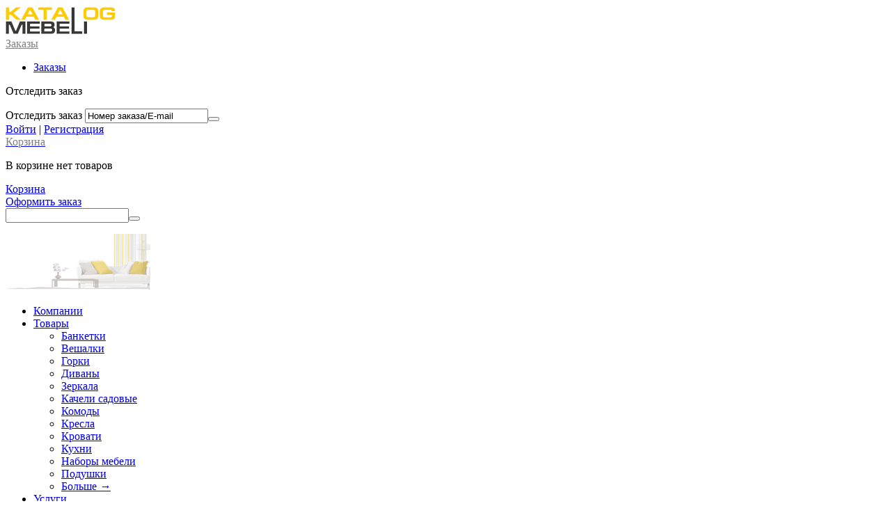

--- FILE ---
content_type: text/html; charset=utf-8
request_url: http://katalogmebeli.by/6-prichin-kupit-mebel-black-red-white.html
body_size: 11251
content:
<!DOCTYPE html>
<html lang="ru">
<head>
<title>art &amp; shock :: Статьи :: 6 причин купить мебель Black Red White</title>

<base href="http://katalogmebeli.by/" />
<meta http-equiv="X-UA-Compatible" content="chrome=1">
<meta http-equiv="Content-Type" content="text/html; charset=utf-8" />

<meta name="description" content="Что заставляет покупателей отдавать предпочтение в пользу мебели Блэк Рэд Уайт? Конечно это ее неоспоримые преимущества 1 Это мебель для всей семьи Мебель нравится детям подросткам родителям бабушкам и дедушкам Красивая и функциональная - мебель BRW приходится по вкусу всем 2 Индивидуальная" />


<meta name="keywords" content="" />
<meta name="mode" content="trial" />
<meta name="yandex-verification" content="64510fcd33b590e4" />
<meta name='yandex-verification' content='5cbb7bdde68778a7' />
<meta name="google-site-verification" content="rTlM9BUaHkJnRQ-WUVeDXviqCDl7gxT5b-1yIFtTYDc" />
<meta name="msvalidate.01" content="9C951B1F53D39D9FBE0B190AAE2D456F" />
<meta name="yandex-verification" content="c819e16d52fa42fa" />

<script async src="https://pagead2.googlesyndication.com/pagead/js/adsbygoogle.js?client=ca-pub-6953798192618419"
     crossorigin="anonymous"></script>






<link href="http://katalogmebeli.by/images/logos/1/fav1223.png" rel="shortcut icon" />
<link type="text/css" rel="stylesheet" href="http://katalogmebeli.by/var/cache/misc/statics/design/themes/basic/css/standalone.f67572ef8fc4f7051cb731e47cfecf501766519924.css" />
<script type="text/javascript" src="http://katalogmebeli.by/var/cache/misc/statics/js/tygh/scripts-5630a82c1592aa1c363afd39fc1c4d241766519924.js?ver=4.1.2"></script><script type="text/javascript">
//<![CDATA[
(function(_, $) {

        _.tr({
            cannot_buy: 'Вы не можете купить товар с таким набором параметров',
            no_products_selected: 'Страницы не выбраны',
            error_no_items_selected: 'Нет выбранных элементов! Для выполнения этого действия должен быть выбран хотя бы один элемент.',
            delete_confirmation: 'Вы уверены, что хотите удалить выбранные записи?',
            text_out_of_stock: 'Нет в наличии',
            items: 'шт.',
            text_required_group_product: 'Пожалуйста, выберите товар для указанной группы [group_name]',
            save: 'Сохранить',
            close: 'Закрыть',
            notice: 'Оповещение',
            warning: 'Предупреждение',
            error: 'Ошибка',
            text_are_you_sure_to_proceed: 'Вы уверены, что хотите продолжить?',
            text_invalid_url: 'Вы ввели неправильную ссылку',
            error_validator_email: 'E-Mail адрес в поле <b>[field]<\/b> неправильный.',
            error_validator_phone: 'Неверный номер телефона в поле <b>[field]<\/b>. Правильный формат: (555) 555-55-55.',
            error_validator_integer: 'Значение поля <b>[field]<\/b> неправильное. Значение должно быть целым числом.',
            error_validator_multiple: 'Поле <b>[field]<\/b> не имеет выбранных параметров.',
            error_validator_password: 'Пароли в полях <b>[field2]<\/b> и <b>[field]<\/b> не совпадают.',
            error_validator_required: 'Поле <b>[field]<\/b> обязательное.',
            error_validator_zipcode: 'Неверный почтовый индекс в поле <b>[field]<\/b>. Правильный формат: [extra].',
            error_validator_message: 'Значение поля <b>[field]<\/b> - неправильно.',
            text_page_loading: 'Загрузка... ваш запрос выполняется, пожалуйста, подождите.',
            error_ajax: 'Ой, произошла ошибка ([error]). Пожалуйста, попробуйте еще раз.',
            text_changes_not_saved: 'Сделанные изменения не были сохранены.',
            text_data_changed: 'Сделанные изменения не были сохранены.Нажмите OK, чтобы продолжить, или Cancel, чтобы остаться на странице.',
            more: 'Больше'
        });
        
        $.extend(_, {
            index_script: 'index.php',
            changes_warning: /*'Y'*/'N',
            currencies: {
                'primary': {
                    'decimals_separator': '',
                    'thousands_separator': ',',
                    'decimals': '0'
                },
                'secondary': {
                    'decimals_separator': '',
                    'thousands_separator': ',',
                    'decimals': '0',
                    'coefficient': '1.00000'
                }
            },
            default_editor: 'ckeditor',
            default_previewer: 'prettyphoto',    
            current_path: '',
            current_location: 'http://katalogmebeli.by',
            images_dir: 'http://katalogmebeli.by/design/themes/basic/media/images',
            notice_displaying_time: 5,
            cart_language: 'ru',
            default_language: 'ru',
            cart_prices_w_taxes: false,
            translate_mode: false,
            theme_name: 'basic',
            regexp: [],
            current_url: 'index.php?dispatch=products.view&product_id=2319',
            current_host: 'katalogmebeli.by',
            init_context: ''
        });
    
    
        $(document).ready(function(){
            $.runCart('C');
        });

    
}(Tygh, Tygh.$));
//]]>
</script>
<script type="text/javascript">
//<![CDATA[
    Tygh.$(document).ready(function() {
        Tygh.$.get('http://katalogmebeli.by/index.php?dispatch=searchanise.async&amp;no_session=Y');
    });
//]]>
</script>
<script type="text/javascript">
//<![CDATA[
CloudZoom = {
    path: 'http://katalogmebeli.by/js/addons/image_zoom'
};
//]]>
</script>



</head>

<body>

<div class="tygh  " id="tygh_container">

<div id="ajax_overlay" class="ajax-overlay"></div>
<div id="ajax_loading_box" class="ajax-loading-box"></div>

<div class="cm-notification-container notification-container">
</div>

<div class="helper-container" id="tygh_main_container">
    
        
    <div class="tygh-header clearfix">
        <div class="container header-grid">
    


<div class="row">    <div class="span5 top-logo-grid" >
                    <div class=" top-logo">
        <div class="logo-container">
    <a href="http://katalogmebeli.by/" title="">
        <img src="http://katalogmebeli.by/images/logos/1/logo-katalogmebeli1.png" style="width:166px; height:42px;" alt="" class="logo">
    </a>
</div>
    </div><div class="dropdown-box ">
        <div id="sw_dropdown_122" class="popup-title cm-combination ">
            
                             
    <span style="padding-left: 0px; padding-right: 10px;"><a href="http://katalogmebeli.by/profiles-update" style="color: #808080;">Заказы</a><i class="icon-down-micro"></i></span>

                        

        </div>
        <div id="dropdown_122" class="cm-popup-box popup-content hidden">
            

<div id="account_info_122">
        <ul class="account-info">

                <li><a href="http://katalogmebeli.by/index.php?dispatch=orders.search" rel="nofollow" class="underlined">Заказы</a></li>


        </ul>

        <div class="updates-wrapper track-orders" id="track_orders_block_122">

    <form action="http://katalogmebeli.by/" method="get" class="cm-ajax cm-ajax-full-render" name="track_order_quick">
    <input type="hidden" name="result_ids" value="track_orders_block_*" />
    <input type="hidden" name="return_url" value="index.php?dispatch=products.view&amp;product_id=2319" />

    <p class="text-track">Отследить заказ</p>

    <div class="control-group input-append">
    <label for="track_order_item122" class="cm-required hidden">Отследить заказ</label>
            <input type="text" size="20" class="input-text cm-hint" id="track_order_item122" name="track_data" value="Номер заказа/E-mail" /><button title="Выполнить" class="go-button" type="submit"><i class="icon-right-dir"></i></button>
<input type="hidden" name="dispatch" value="orders.track_request" />
            
    </div>

    </form>

    <!--track_orders_block_122--></div>
    
    <div class="buttons-container">
                    <a href="http://katalogmebeli.by/login?return_url=index.php%3Fdispatch%3Dproducts.view%26product_id%3D2319" class="account" rel="nofollow">Войти</a> | <a href="http://katalogmebeli.by/profiles-add" rel="nofollow" class="account">Регистрация</a>
                        </div>
<!--account_info_122--></div>

        </div>
    </div><div class="dropdown-box" id="cart_status_108">
    <a href="http://katalogmebeli.by/cart" id="sw_dropdown_108" class="popup-title cm-combination">
        
                            
                <span style="padding-left: 0px; padding-right: 10px; color: #808080;" class="minicart-title  hand">Корзина<i class="icon-down-micro"></i></span>
                    
        

    </a>
    <div id="dropdown_108" class="cm-popup-box popup-content hidden">
        
            <div class="cm-cart-content cm-cart-content-thumb cm-cart-content-delete">
                    <div class="cart-items">
                                                    <p class="center">В корзине нет товаров</p>
                                            </div>

                                        <div class="cm-cart-buttons buttons-container hidden">
                        <div class="view-cart-button">
                            <span class="button button-wrap-left"><span class="button button-wrap-right"><a href="http://katalogmebeli.by/cart" rel="nofollow" class="view-cart">Корзина</a></span></span>
                        </div>
                                                <div class="float-right">
                            <span class="button-action button-wrap-left"><span class="button-action button-wrap-right"><a href="http://katalogmebeli.by/checkout" rel="nofollow">Оформить заказ</a></span></span>
                        </div>
                                            </div>
                    
            </div>
        

    </div>
<!--cart_status_108--></div>
            </div>



    <div class="span6 search-block-grid" >
                    <div class=" top-search">
        <div class="search-block">
<form action="http://katalogmebeli.by/" name="search_form" method="get">
<input type="hidden" name="subcats" value="Y" />
<input type="hidden" name="status" value="A" />
<input type="hidden" name="pshort" value="Y" />
<input type="hidden" name="pfull" value="Y" />
<input type="hidden" name="pname" value="Y" />
<input type="hidden" name="pkeywords" value="Y" />
<input type="hidden" name="search_performed" value="Y" />




<input type="text" name="q" value="" id="search_input" title="Поиск" class="search-input cm-hint"/><button title="Поиск" class="search-magnifier" type="submit"><i class="icon-search"></i></button>
<input type="hidden" name="dispatch" value="search.results" />
</form>
</div>


    </div><div class=" popup-title">
            
	
    </div><div class=" popup-title">
                      
    </div>
            </div>



    <div class="span5 top-logo-grid" >
                    <div class=" float-right">
        <div class="wysiwyg-content"><p><img alt="" src="http://katalogmebeli.by/images/logos/header24.png" style="width: 208px; height: 82px;" /></p>
</div>
    </div>
            </div>
</div>


<div class="row">    <div class="span16 " >
                    <div class="wrap-dropdown-multicolumns">
        <ul class="dropdown-multicolumns clearfix">
        
        
        
                                            
                                                <li class="nodrop">
                <a href="http://katalogmebeli.by/companii">Компании</a>

                        </li>
                                            
                                                    
                
                        <li class="">
                <a href="http://katalogmebeli.by/tovary/" class="drop">Товары<i class="icon-down-micro"></i></a>

            
                                

                <div class="dropdown-1column">

                        <div class="col-1 firstcolumn lastcolumn">
                            <ul>
                            
                            
                            
                                                                                            <li><a href="http://katalogmebeli.by/tovary/banketki/">Банкетки</a></li>
                                                                                            <li><a href="http://katalogmebeli.by/tovary/veshalki-ru/">Вешалки</a></li>
                                                                                            <li><a href="http://katalogmebeli.by/tovary/gorki/">Горки</a></li>
                                                                                            <li><a href="http://katalogmebeli.by/tovary/divany/">Диваны</a></li>
                                                                                            <li><a href="http://katalogmebeli.by/tovary/zerkala-ru/">Зеркала</a></li>
                                                                                            <li><a href="http://katalogmebeli.by/tovary/kacheli-sadovye/">Качели садовые</a></li>
                                                                                            <li><a href="http://katalogmebeli.by/tovary/komody-ru/">Комоды</a></li>
                                                                                            <li><a href="http://katalogmebeli.by/tovary/kresla/">Кресла</a></li>
                                                                                            <li><a href="http://katalogmebeli.by/tovary/krovati-ru/">Кровати</a></li>
                                                                                            <li><a href="http://katalogmebeli.by/tovary/kuhni-ru/">Кухни</a></li>
                                                                                            <li><a href="http://katalogmebeli.by/tovary/nabory-mebeli/">Наборы мебели</a></li>
                                                                                            <li><a href="http://katalogmebeli.by/tovary/podushki/">Подушки</a></li>
                                                                                        <li class="alt-link"><a href="http://katalogmebeli.by/tovary/">Больше <i class="text-arrow">&rarr;</i></a></li>
                                                        
                            

                            
                            </ul> 

                        </div>
                    </div>
                    
                
                        </li>
                                            
                                                <li class="nodrop">
                <a href="uslugi/">Услуги</a>

                        </li>
                                            
                                                <li class="nodrop">
                <a href="foto-katalogi/">Каталоги</a>

                        </li>
                                            
                                                <li class="nodrop">
                <a href="ceny-prays-list/">Прайсы</a>

                        </li>
                                            
                                                <li class="nodrop">
                <a href="magaziny/">Магазины</a>

                        </li>
                                            
                                                <li class="nodrop">
                <a href="novosti/">Новости</a>

                        </li>
                                            
                                                <li class="nodrop">
                <a href="akcii/">Календарь</a>

                        </li>
                                            
                                                <li class="nodrop">
                <a href="rabota/">Работа</a>

                        </li>
                                            
                                                <li class="nodrop">
                <a href="obyavleniya/">Объявления</a>

                        </li>
                                            
                                                    
                
                        <li class="">
                <a href="/o-mebeli" class="drop">art&amp;shock<i class="icon-down-micro"></i></a>

            
                                

                <div class="dropdown-1column">

                        <div class="col-1 firstcolumn lastcolumn">
                            <ul>
                            
                            
                            
                                                                                            <li><a href="http://katalogmebeli.by/o-mebeli/statji/">Статьи</a></li>
                                                                                            <li><a href="http://katalogmebeli.by/o-mebeli/biblioteka/">Библиотека</a></li>
                                                                                            <li><a href="http://katalogmebeli.by/o-mebeli/uroki-ru/">Уроки</a></li>
                                                                                            <li><a href="http://katalogmebeli.by/o-mebeli/persony/">Персоны</a></li>
                                                                                            <li><a href="http://katalogmebeli.by/o-mebeli/rekroliki/">РекРолики</a></li>
                                                                                            <li><a href="http://katalogmebeli.by/o-mebeli/yumor/">Юмор</a></li>
                                                                                    
                            

                            
                            </ul> 

                        </div>
                    </div>
                    
                
                        </li>
                
        

        </ul>
        <div class="clear"></div>
    </div>





<script type="text/javascript">
//<![CDATA[
(function(_, $) {

    $.ceEvent('on', 'ce.commoninit', function(context) {
        var col1 = context.find('.dropdown-1column');
        var colfull = context.find('.dropdown-fullwidth');

        if (col1.length) {
            col1.each(function() {
                var p = $(this).parents('li:first');
                if (p.length) {
                    $(this).css('min-width', (p.width() + 10) + 'px');
                }
            });                
        }
            
        if (colfull.length) {
            var global_offset = $('.wrap-dropdown-multicolumns').offset().top;
            colfull.each(function(){
                var offset = $(this).parent('.fullwidth').offset().top;
                $(this).css('top', offset - global_offset + 25 + 'px');
            });
        }
    });

}(Tygh, Tygh.$));
//]]>
</script>
            </div>
</div>
</div>
    </div>

    <div class="tygh-content clearfix">
        <div class="container content-grid">
    


<div class="row">    <div class="span16 breadcrumbs-grid" >
                    <div id="breadcrumbs_19">

    <div class="breadcrumbs clearfix">
        <a href="http://katalogmebeli.by/">Главная</a><i class="icon-right-open-thin"></i><a href="http://katalogmebeli.by/o-mebeli/">art &amp; shock</a><i class="icon-right-open-thin"></i><a href="http://katalogmebeli.by/o-mebeli/statji/">Статьи</a><i class="icon-right-open-thin"></i><span>6 причин купить мебель Black Red White</span><div class="product-switcher">
    <a class="switcher-icon left " href="http://katalogmebeli.by/55-letnyaya-kukolka-v-domike.html" title="Предыдущая" ><i class="icon-left-circle"></i></a>
        <span class="switcher-selected-product">5</span>
        <span>из</span>
        <span class="switcher-total">84</span>
    <a class="switcher-icon right " href="http://katalogmebeli.by/7-vaoiantov-otdelki-vannoy-komnaty.html" title="Следующая" ><i class="icon-right-circle"></i></a>
</div>

    </div>

<!--breadcrumbs_19--></div>
            </div>
</div>


<div class="row">    <div class="span16 main-content-grid" >
                    <div class="wysiwyg-content"><script async src="https://pagead2.googlesyndication.com/pagead/js/adsbygoogle.js?client=ca-pub-6953798192618419"
     crossorigin="anonymous"></script>
<ins class="adsbygoogle"
     style="display:block"
     data-ad-format="autorelaxed"
     data-ad-client="ca-pub-6953798192618419"
     data-ad-slot="1092267030"></ins>
<script>
     (adsbygoogle = window.adsbygoogle || []).push({});
</script></div><script type="text/javascript" src="http://katalogmebeli.by/js/tygh/exceptions.js?ver=4.1.2" ></script>

<div class="product-main-info">
<div class="clearfix">


                
    
    




































        <div class="image-wrap float-left">
            
                                    <div class="image-border center cm-reload-2319" id="product_images_2319_update">

                                                    

                         

    
        


<div class="border-image-wrap cm-preview-wrapper">
<a id="det_img_link_231969730a95ad70e_2106" data-ca-image-id="preview[product_images_231969730a95ad70e]" class="cm-image-previewer cm-previewer previewer" href="http://katalogmebeli.by/images/detailed/2/kupit_mebel_black-red-white.jpg" title="6 причин купить мебель Black Red White"><img class="   pict"  id="det_img_231969730a95ad70e_2106"  src="http://katalogmebeli.by/images/thumbnails/320/213/detailed/2/kupit_mebel_black-red-white.jpg" width="320" height="213" alt="6 причин купить мебель Black Red White" title="6 причин купить мебель Black Red White"  /><span class="view-larger-image"></span></a>

</div>



<script type="text/javascript" src="http://katalogmebeli.by/js/tygh/previewers/prettyphoto.previewer.js?ver=4.1.2" ></script>
<script type="text/javascript" src="http://katalogmebeli.by/js/tygh/product_image_gallery.js?ver=4.1.2" ></script>


<script type="text/javascript" src="http://katalogmebeli.by/js/addons/image_zoom/cloudzoom.js?ver=4.1.2" ></script>

<script type="text/javascript">
//<![CDATA[
(function(_, $) {

    $.ceEvent('on', 'ce.commoninit', function(context) {
        context.find('.cm-previewer').each(function(){

            var elm = $(this).find('img');

            if(elm.data('CloudZoom') == undefined) {
                elm.attr('data-cloudzoom', 'zoomImage: "' + $(this).prop('href') + '"')
                    .CloudZoom({
                        tintColor: '#ffffff',
                        tintOpacity: 0.6,
                        animationTime: 200,
                        easeTime: 200,
                        zoomFlyOut: true,
                        zoomSizeMode: 'zoom',
                        captionPosition: 'bottom',
                        zoomPosition: 3
                });
            }

        });
    });

}(Tygh, Tygh.$));
//]]>
</script>

                    <!--product_images_2319_update--></div>
                            

        </div>
        <div class="product-info">
                        <form action="http://katalogmebeli.by/" method="post" name="product_form_2319" enctype="multipart/form-data" class="cm-disable-empty-files  cm-ajax cm-ajax-full-render cm-ajax-status-middle ">
<input type="hidden" name="result_ids" value="cart_status*,wish_list*,checkout*,account_info*" />
<input type="hidden" name="redirect_url" value="index.php?dispatch=products.view&amp;product_id=2319" />
<input type="hidden" name="product_data[2319][product_id]" value="2319" />


            
            <h1 class="mainbox-title">6 причин купить мебель Black Red White</h1>
            <div class="brand-wrapper">
                

<p class="features-list description">                    Советы    </p>

            </div>
            
    <div class="rating-wrapper clearfix" id="average_rating_product">
            
<p class="nowrap stars">
			<a class="cm-external-click" data-ca-scroll="content_discussion" data-ca-external-click-id="discussion">
	
<img src="http://katalogmebeli.by/design/themes/basic/media/images/icons/star_full.png" /><img src="http://katalogmebeli.by/design/themes/basic/media/images/icons/star_full.png" /><img src="http://katalogmebeli.by/design/themes/basic/media/images/icons/star_full.png" /><img src="http://katalogmebeli.by/design/themes/basic/media/images/icons/star_full.png" /><img src="http://katalogmebeli.by/design/themes/basic/media/images/icons/star_empty.png" /></a>
</p>


    



                <a class="cm-external-click" data-ca-scroll="content_discussion" data-ca-external-click-id="discussion">1 Отзыв</a>
                <a class="cm-external-click cm-dialog-opener cm-dialog-auto-size" data-ca-external-click-id="discussion" data-ca-target-id="new_post_dialog_2319" rel="nofollow">Добавить комментарий</a>
    <!--average_rating_product--></div>


            <hr class="indented" />


                                                            
            <div class="product-note">
                
            </div>

            <div class="prices-container price-wrap clearfix">
                            <div class="float-left product-prices">
                                <span class="cm-reload-2319" id="old_price_update_2319">
            
                        

        <!--old_price_update_2319--></span>
    &nbsp;            
            <p class="actual-price">                        <span class="cm-reload-2319 price-update" id="price_update_2319">
        <input type="hidden" name="appearance[show_price_values]" value="1" />
        <input type="hidden" name="appearance[show_price]" value="1" />
                                
                                    <span class="no-price"></span>
                                                

                        <!--price_update_2319--></span>

            </p>
                                    
                                <span class="cm-reload-2319" id="line_discount_update_2319">
            <input type="hidden" name="appearance[show_price_values]" value="1" />
            <input type="hidden" name="appearance[show_list_discount]" value="1" />
                    <!--line_discount_update_2319--></span>
    
                </div>
            
            </div>

                        <div class="options-wrapper indented">
                                        <div class="cm-reload-2319" id="product_options_update_2319">
        <input type="hidden" name="appearance[show_product_options]" value="1" />
        
                                                    
<input type="hidden" name="appearance[details_page]" value="1" />
    <input type="hidden" name="additional_info[info_type]" value="D" />
    <input type="hidden" name="additional_info[get_icon]" value="1" />
    <input type="hidden" name="additional_info[get_detailed]" value="1" />
    <input type="hidden" name="additional_info[get_additional]" value="" />
    <input type="hidden" name="additional_info[get_options]" value="1" />
    <input type="hidden" name="additional_info[get_discounts]" value="1" />
    <input type="hidden" name="additional_info[get_features]" value="" />
    <input type="hidden" name="additional_info[get_extra]" value="" />
    <input type="hidden" name="additional_info[get_taxed_prices]" value="1" />
    <input type="hidden" name="additional_info[get_for_one_product]" value="1" />
    <input type="hidden" name="additional_info[detailed_params]" value="1" />
    <input type="hidden" name="additional_info[features_display_on]" value="C" />


<script type="text/javascript">
//<![CDATA[
(function(_, $) {
    $.ceEvent('on', 'ce.formpre_product_form_2319', function(frm, elm) {
        if ($('.cm-no-combinations-2319').length) {
            $.ceNotification('show', {
                type: 'W', 
                title: _.tr('warning'), 
                message: _.tr('cannot_buy'),
            });

            return false;
        }
            
        return true;
    });
}(Tygh, Tygh.$));
//]]>
</script>

        

    <!--product_options_update_2319--></div>
    
            </div>
            
            <div class="advanced-options-wrapper indented">
                                                            <div class="cm-reload-2319" id="advanced_options_update_2319">
                <div class="control-group product-list-field">
        <label>Компания:</label>
        <span><a href="http://katalogmebeli.by/katalog-mebeli-belarus.html">Каталог мебели, Беларусь</a></span>
    </div>

            
            

        <!--advanced_options_update_2319--></div>
    
                            </div>

            <div class="sku-options-wrapper indented">
                                    
            </div>

                        <div class="product-fields-wrapper indented">
                <div class="product-fields-group">
                                        

                                                &nbsp;



                                            
                </div>
            </div>
            
                            

            
                            <div class="buttons-container">

                    
                                        <div class="cm-reload-2319 " id="add_to_cart_update_2319">
<input type="hidden" name="appearance[show_add_to_cart]" value="1" />
<input type="hidden" name="appearance[separate_buttons]" value="1" />
<input type="hidden" name="appearance[show_list_buttons]" value="1" />
<input type="hidden" name="appearance[but_role]" value="big" />
<input type="hidden" name="appearance[quick_view]" value="" />

<div class="add-buttons-wrap  no-margin"><div class="add-buttons-inner-wrap"><div id="cart_buttons_block_2319" class="add-buttons add-to-wish">        
 
    <a  class="wish-link nowrap cm-submit text-button" id="button_wishlist_2319" data-ca-dispatch="dispatch[wishlist.add..2319]">Добавить в Список закладок</a>



</div></div></div>

<!--add_to_cart_update_2319--></div>


                                        

                </div>
            
                        </form>


                        

            
                    </div>
    


</div>






                                                                    
            
                                                <h1 class="tab-list-title"> </h1>
                            
            <div id="content_description" class="wysiwyg-content">
                                                    
<p>Что заставляет покупателей отдавать предпочтение в пользу мебели Блэк Рэд Уайт? Конечно, это ее неоспоримые преимущества:</p>

<h2>1. Это мебель для всей семьи</h2>

<p>Мебель нравится детям, подросткам, родителям, бабушкам и дедушкам. Красивая и функциональная - мебель BRW приходится по вкусу всем.</p>

<p>&nbsp;</p>

<h2>2. Индивидуальная комплектация</h2>

<p>Коллекции мебели BRW предусматривают возможность свободной компановки мебели из разнообразных модулей и элементов. Можно подобрать именно такой состав, который необходим для Вашей комнаты.</p>

<p>&nbsp;</p>

<h2>3. Доступность мебели</h2>

<p>Огромные производственные мощности фабрики позволяют снизить стоимость мебели за счет технологичности, объемов закупок сырья и материалов и четко отлаженной сети снабжения и сбыта.&nbsp;<strong>Купить мебель Black Red White</strong> очень просто как в магазине, так и заказав доставку по интернету.</p>

<p>&nbsp;</p>

<h2>4. Высокое качество и отличная цена</h2>

<p>Производство Black Red White сертифицировано в соответствии с самыми современными требованиями ISO 9001, ISO 14001. Самые современные технологии производства и использования отходов позволяют заводам Black Red White работать не допуская загрязнения окружающей среды.</p>

<p>&nbsp;</p>

<h2>5. Функциональность и дизайн</h2>

<p>Сочетание самых актуальных тенденций в дизайне мебели с современными технологиями призводства. Результат - функциональность и эстетика одновременно, множество ежегодных призов и наград на самых престижных мебельных выставках.</p>

<p>&nbsp;</p>

<h2>6. Огромный ассортимент</h2>

<p>В ассортименте Black Red White Вы можете найти гостиные, кабинеты, столовые и обеденные группы, стулья и столы, детские и молодежные комнаты, спальни и кровати, а также множество отдельных элементов корпусной мебели: шкафы, тумбы, комоды, витрины, полки и многое-многое другое.</p>

                            
            </div>
                                
            
                                                <h1 class="tab-list-title"> </h1>
                            
            <div id="content_features" class="wysiwyg-content">
                                                    
            <div class="control-group">
                <label>Автор:</label>

                            
        <div class="feature-value">KatalogMebeli.by</div>
        </div>
                <div class="control-group">
                <label>Тематика:</label>

                            
        <div class="feature-value">Советы</div>
        </div>
    
        
                            
            </div>
                                
            
            
            <div id="content_files" class="wysiwyg-content">
                                                    

                            
            </div>
                                            
            
                                                <h1 class="tab-list-title">Комментарии и отзывы</h1>
                            
            <div id="content_discussion" class="wysiwyg-content">
                                                    
<div id="content_discussion" class="discussion-block">


<div id="posts_list">

    <div class="pagination-container cm-pagination-container" id="pagination_contents_comments_2319">

    
    

    
<div class="posts" id="post_37">

        <span class="caret"> <span class="caret-outer"></span> <span class="caret-inner"></span></span>
        <span class="post-author">Дима</span>
        <span class="post-date">17.04.2014, 19:31</span>

                    <div class="clearfix">
                <p class="nowrap stars">

<img src="http://katalogmebeli.by/design/themes/basic/media/images/icons/star_full.png" /><img src="http://katalogmebeli.by/design/themes/basic/media/images/icons/star_full.png" /><img src="http://katalogmebeli.by/design/themes/basic/media/images/icons/star_full.png" /><img src="http://katalogmebeli.by/design/themes/basic/media/images/icons/star_full.png" /><img src="http://katalogmebeli.by/design/themes/basic/media/images/icons/star_empty.png" /></p>
            </div>
                
    
    <p class="post-message">Нормальная мэбля, ни раз покупал.</p>    


</div>





    <!--pagination_contents_comments_2319--></div>
    
<!--posts_list--></div>

<div class="buttons-container">
        
 

    <span  class="button  button-wrap-left" id="opener_new_post"><span class="button button-wrap-right"><a   class="cm-dialog-opener cm-dialog-auto-size "  rel="nofollow" data-ca-target-id="new_post_dialog_2319">Добавить комментарий</a></span></span>

</div>

<div class="hidden" id="new_post_dialog_2319" title="Добавить комментарий">
<form action="http://katalogmebeli.by/" method="post" class="cm-ajax cm-form-dialog-closer posts-form" name="add_post_form" id="add_post_form_2319">
<input type="hidden" name="result_ids" value="posts_list,new_post,average_rating*">
<input type ="hidden" name="post_data[thread_id]" value="213" />
<input type ="hidden" name="redirect_url" value="index.php?dispatch=products.view&amp;product_id=2319" />
<input type="hidden" name="selected_section" value="" />

<div id="new_post_2319">

<div class="control-group">
    <label for="dsc_name_2319" class="cm-required">Ваше имя</label>
    <input type="text" id="dsc_name_2319" name="post_data[name]" value="" size="50" class="input-text" />
</div>

<div class="control-group">
        <label for="rating_2319" class="cm-required cm-multiple-radios">Ваша оценка</label>
    <div class="clearfix cm-field-container">
    <fieldset class="rating" id="rating_2319">
                        <input type="radio" id="rating_2319_5" name="post_data[rating_value]" value="5" /><label for="rating_2319_5" title="Отлично!">Отлично!</label>
                        <input type="radio" id="rating_2319_4" name="post_data[rating_value]" value="4" /><label for="rating_2319_4" title="Очень хорошо">Очень хорошо</label>
                        <input type="radio" id="rating_2319_3" name="post_data[rating_value]" value="3" /><label for="rating_2319_3" title="Сносно">Сносно</label>
                        <input type="radio" id="rating_2319_2" name="post_data[rating_value]" value="2" /><label for="rating_2319_2" title="Плохо">Плохо</label>
                        <input type="radio" id="rating_2319_1" name="post_data[rating_value]" value="1" /><label for="rating_2319_1" title="Очень плохо">Очень плохо</label>
            </fieldset>
</div>
</div>


<div class="control-group">
    <label for="dsc_message_2319" class="cm-required">Ваше сообщение</label>
    <textarea id="dsc_message_2319" name="post_data[message]" class="input-textarea" rows="5" cols="72"></textarea>
</div>




    <div class="g_recaptcha" id="gc_use_for_discussion"></div>
    
    


<!--new_post_2319--></div>

<div class="buttons-container">
        
 
    <span    class="button-submit button-wrap-left"><span  class="button-submit button-wrap-right"><input   type="submit" name="dispatch[discussion.add]"  value="Отправить" /></span></span>


</div>

</form>
</div>


    </div>

                            
            </div>
                        


</div>

<div class="product-details">
</div><div class="wysiwyg-content"><p>&nbsp;</p>
<!-- Yandex.RTB R-A-210091-2 -->
<div id="yandex_rtb_R-A-210091-2"></div>
<script type="text/javascript">
    (function(w, d, n, s, t) {
        w[n] = w[n] || [];
        w[n].push(function() {
            Ya.Context.AdvManager.render({
                blockId: "R-A-210091-2",
                renderTo: "yandex_rtb_R-A-210091-2",
                horizontalAlign: false,
                async: true
            });
        });
        t = d.getElementsByTagName("script")[0];
        s = d.createElement("script");
        s.type = "text/javascript";
        s.src = "//an.yandex.ru/system/context.js";
        s.async = true;
        t.parentNode.insertBefore(s, t);
    })(this, this.document, "yandexContextAsyncCallbacks");
</script>
<p>&nbsp;</p>
</div>
            </div>
</div>
</div>
    </div>

<div class="tygh-footer clearfix" id="tygh_footer">
    <div class="container footer-grid">
    


<div class="row">    <div class="span16 footer-menu" >
                    


<div class="row">    <div class="span3 my-account-grid" >
                    <div class="    float-left">
        <p>
    <span>Мой профиль</span>
</p>
<ul id="account_info_links_11">
    <li><a href="http://katalogmebeli.by/login">Войти</a></li>
    <li><a href="http://katalogmebeli.by/profiles-add">Создать учетную запись</a></li>
<!--account_info_links_11--></ul>
    </div>
            </div>



    <div class="span3 demo-store-grid" >
                    <div class=" footer-no-wysiwyg    float-left">
        <div class="wysiwyg-content"><p><span>Информация</span></p>
<ul>
<li><a href="http://katalogmebeli.by/about-our-company.html">О проекте</a></li>
<li><a href="/reklama-na-saite.html">Реклама на сайте</a></li>
<li><a href="http://katalogmebeli.by/sitemap">Карта сайта</a></li>
<li><a href="/partnery/">Партнеры</a></li>
<li><a href="/anketa-mebel-v-internete.html">Анкета</a></li>
</ul></div>
    </div>
            </div>



    <div class="span4 customer-service-grid" >
                    <div class="    float-left">
        <div class="subscribe-block">
<form action="http://katalogmebeli.by/" method="post" name="subscribe_form">
<input type="hidden" name="redirect_url" value="index.php?dispatch=products.view&amp;product_id=2319" />
<input type="hidden" name="newsletter_format" value="2" />
<p><span>Подписаться на рассылку</span></p>
<p class="subscribe-notice">Введите адрес электронной почты, чтобы получать новости сайта</p>
<div class="control-group input-append subscribe">
<label class="cm-required cm-email hidden" for="subscr_email15">E-mail</label>
<input type="text" name="subscribe_email" id="subscr_email15" size="20" value="Ваш e-mail" class="cm-hint subscribe-email input-text input-text-menu" />
<button title="Выполнить" class="go-button" type="submit"><i class="icon-right-dir"></i></button>
<input type="hidden" name="dispatch" value="newsletters.add_subscriber" />
</div>
</form>
</div>

    </div>
            </div>



    <div class="span1 about-grid" >
            </div>



    <div class="span3 stay-connected-grid" >
                    <div class=" footer-no-wysiwyg    float-left">
        <div class="wysiwyg-content"><p><span>Контакты</span></p>
<p>&nbsp</p>
<li><a href="/obratnaya-svyaz.html">Написать сообщение</a></li>
</div>
    </div>
            </div>
</div>
            </div>
</div>


<div class="row">    <div class="span10 copyright-grid" >
                    <div class="    float-left">
        <p class="bottom-copyright">&copy; 2013-2026 Каталог мебели, Беларусь. 
</p>
    </div><div class="    float-left">
        <div class="wysiwyg-content"><p>&nbsp;</p>
<script>
  (function(i,s,o,g,r,a,m){i['GoogleAnalyticsObject']=r;i[r]=i[r]||function(){
  (i[r].q=i[r].q||[]).push(arguments)},i[r].l=1*new Date();a=s.createElement(o),
  m=s.getElementsByTagName(o)[0];a.async=1;a.src=g;m.parentNode.insertBefore(a,m)
  })(window,document,'script','//www.google-analytics.com/analytics.js','ga');

  ga('create', 'UA-41200521-1', 'katalogmebeli.by');
  ga('send', 'pageview');

</script><script type="text/javascript">
(function (d, w, c) {
    (w[c] = w[c] || []).push(function() {
        try {
            w.yaCounter21346864 = new Ya.Metrika({id:21346864,
                    webvisor:true,
                    clickmap:true,
                    trackLinks:true,
                    accurateTrackBounce:true});
        } catch(e) { }
    });

    var n = d.getElementsByTagName("script")[0],
        s = d.createElement("script"),
        f = function () { n.parentNode.insertBefore(s, n); };
    s.type = "text/javascript";
    s.async = true;
    s.src = (d.location.protocol == "https:" ? "https:" : "http:") + "//mc.yandex.ru/metrika/watch.js";

    if (w.opera == "[object Opera]") {
        d.addEventListener("DOMContentLoaded", f, false);
    } else { f(); }
})(document, window, "yandex_metrika_callbacks");
</script></div>
    </div>
            </div>



    <div class="span6 " >
            </div>
</div>
</div>
</div>



    

<!--tygh_main_container--></div>



<script>
  var recaptcha;
  var myCallBack = function() {

    $('.g_recaptcha').each(function(i, elm) {
      recaptcha = grecaptcha.render($(elm).attr('id'), {
	'sitekey' : '6LfuaCYUAAAAADe8h9YQqsiRqKb3UTmB12EU_8pp',
	'theme' : 'dark',
	'type': 'image'
      });  
    });    
  };

window.onload = function() {
    document.body.onclick = function(event) {
         t=event.target||event.srcElement; 
         if ($(t).hasClass('cm-dialog-opener') == true) {
            $('body').find('.g_recaptcha').each(function () {
                $(this).empty();
            
                recaptcha = grecaptcha.render($(this).attr('id'), {
                'sitekey' : '6LfuaCYUAAAAADe8h9YQqsiRqKb3UTmB12EU_8pp',
                'theme' : 'dark',
                'type': 'image'
                });        
            });  
         }
    }
}
  
</script>
<script src="https://www.google.com/recaptcha/api.js?onload=myCallBack&render=explicit&hl=ru" async defer></script>

<!--tygh_container--></div>



</body>

</html>


--- FILE ---
content_type: text/html; charset=utf-8
request_url: https://www.google.com/recaptcha/api2/aframe
body_size: -88
content:
<!DOCTYPE HTML><html><head><meta http-equiv="content-type" content="text/html; charset=UTF-8"></head><body><script nonce="lei5KKrdKxaoSD_DEm93cQ">/** Anti-fraud and anti-abuse applications only. See google.com/recaptcha */ try{var clients={'sodar':'https://pagead2.googlesyndication.com/pagead/sodar?'};window.addEventListener("message",function(a){try{if(a.source===window.parent){var b=JSON.parse(a.data);var c=clients[b['id']];if(c){var d=document.createElement('img');d.src=c+b['params']+'&rc='+(localStorage.getItem("rc::a")?sessionStorage.getItem("rc::b"):"");window.document.body.appendChild(d);sessionStorage.setItem("rc::e",parseInt(sessionStorage.getItem("rc::e")||0)+1);localStorage.setItem("rc::h",'1769147032789');}}}catch(b){}});window.parent.postMessage("_grecaptcha_ready", "*");}catch(b){}</script></body></html>